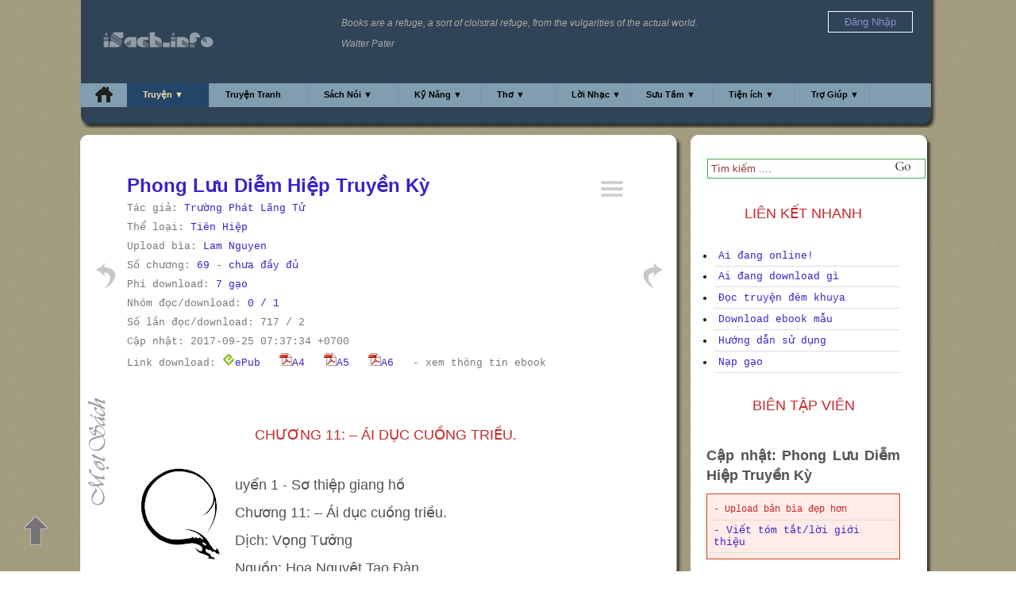

--- FILE ---
content_type: text/html; charset=UTF-8
request_url: https://isach.info/story.php?story=phong_luu_diem_hiep_truyen_ky__truong_phat_lang_tu&chapter=0011
body_size: 19558
content:
<!DOCTYPE html PUBLIC "-//W3C//DTD XHTML 1.0 Transitional//EN" "http://www.w3.org/TR/xhtml1/DTD/xhtml1-transitional.dtd">
<html xmlns="http://www.w3.org/1999/xhtml" lang="vi" xml:lang="vi" xmlns:fb="http://ogp.me/ns/fb#">
<head>
<meta http-equiv="Content-Type" content="text/html; charset=utf-8" />
<meta name="description" content="Phong Lưu Diễm Hiệp Truyền Kỳ - Trường Phát Lãng Tử ~ Chương 11" />
<meta name="keywords" content="
	truyện, sách, truyện hay, sách hay, sách tiếng anh, 
	english, story, stories, fiction, non-fiction, 
	mọt sách, thư viện trực tuyến, đọc truyện online, đọc sách online, thư viện sách, thư viện online, 
	tablet, iPad, kindle, Toshiba Excite, Google Nexus, Sony Xperia, Kindle Fire, 
	ebook, epub, mobi, pdf, download, tải, miễn phí, tốt nhất, 
	, phong luu diem hiep truyen ky  truong phat lang tu" />
<meta property="og:title" content="Phong Lưu Diễm Hiệp Truyền Kỳ - Trường Phát Lãng Tử ~ Chương 11" />
		<meta property="og:type" content="book" />
		<meta property="og:image" content="/images/story/cover/phong_luu_diem_hiep_truyen_ky__truong_phat_lang_tu.jpg" />
		<meta property="og:site_name" content="Thư viện Online" />
		<meta property="fb:admins" content="1529415137" /> 
		<meta property="fb:app_id" content="178300402240362" />
		<link rel="canonical" href="http://isach.info/story.php?story=phong_luu_diem_hiep_truyen_ky__truong_phat_lang_tu&amp;chapter=0011" />
		<meta property="og:url" content="http://isach.info/story.php?story=phong_luu_diem_hiep_truyen_ky__truong_phat_lang_tu&amp;chapter=0011" />
	

<!-- sach.info --> 
<link href="/client/css/motsach.css" rel="stylesheet" type="text/css" rel="nofollow"/>
	
<!-- jQuery -->   
<script type="text/javascript" src="//ajax.googleapis.com/ajax/libs/jquery/1.11.0/jquery.min.js" rel="nofollow"></script>



<link href="/client/css/message.css" rel="stylesheet" type="text/css"  rel="nofollow"/>

<!-- defer --> 

<title>Phong Lưu Diễm Hiệp Truyền Kỳ - Trường Phát Lãng Tử ~ Chương 11</title>
<link rel="icon" type="image/ico" href="/favicon.ico"/>
<link rel="Shortcut Icon" href="/favicon.ico" type="image/x-icon" />
<link href="/client/css/mod.css" rel="stylesheet" type="text/css">

<!-- Google tag (gtag.js) -->
<script async src="https://www.googletagmanager.com/gtag/js?id=G-R41F741JB7"></script>
<script>
  window.dataLayer = window.dataLayer || [];
  function gtag(){dataLayer.push(arguments);}
  gtag('js', new Date());

  gtag('config', 'G-R41F741JB7');
</script>

<script type="text/javascript">
	jQuery(document).ready(function() {
				window.fbAsyncInit = function() {
		    FB.init({
		        appId: '178300402240362',
				version: 'v5.1',
				status: true,
		        cookie: true,
		        xfbml: true,
		        oauth: false
		    });
		    var fb_uid = '';
			FB.getLoginStatus(function(response) {
			  if (response.status === 'connected') {
			    fb_uid = response.authResponse.userID;
			    FB.api('/me', function(response) {
  					fb_user_name = response.name;
				});
			  }
			});
			

		    
			var like_callback = function(url, html_element){
				fb_action_callback('like', url);
			}
			var unlike_callback = function(url, html_element) {
				fb_action_callback('unlike', url);
			}
			var comment_callback = function(response){
				fb_action_callback('comment', JSON.stringify(response));
			}
			var uncomment_callback = function(response){
				fb_action_callback('uncomment', JSON.stringify(response));
			}
			var send_callback = function(url) {
				fb_action_callback('send', url);
			}
			
			function actionReponse(data) {
				//do nothing
				
			}
			function fb_action_callback(action, url)
			{
				params = {'action':action, 'url':url, 'fb_uid': fb_uid, 'fb_user_name': fb_user_name};
			 	$.post('/facebook_action_ajax.php', params, null,"json");
			}
			
		    FB.Event.subscribe('edge.create', like_callback);
			FB.Event.subscribe('edge.remove', unlike_callback);
			FB.Event.subscribe('comment.create', comment_callback);
			FB.Event.subscribe('comment.remove', uncomment_callback);
			FB.Event.subscribe('message.send', send_callback);

		  	$('.fb_share').on( 'click', fb_share );
			function fb_share() {
				
				FB.ui({
			  		method: 'share',
			  		href: 'https://isach.info/story.php?story=phong_luu_diem_hiep_truyen_ky__truong_phat_lang_tu&amp;chapter=0011'
			    }, function( response ) {
			        if ( response !== null && typeof response.post_id !== 'undefined' ) {
			        	fb_action_callback('share', response.post_id);
			        }
			    } );
			}
		};
		
		(function(d) {
		    var css , cssid = 'dropcap-css';
		    if (d.getElementById(cssid)) {
		        return;
		    }
		    css = d.createElement('link');
		    css.id = cssid;
		    css.rel = 'stylesheet';
		    css.async = true;
		    css.type = 'text/css';
		    css.href = "/client/css/dropcap.css";
		    d.getElementsByTagName('head')[0].appendChild(css); 
		}(document));


		(function(d) {
		    var css , cssid = 'jquery-ui-css';
		    if (d.getElementById(cssid)) {
		        return;
		    }
		    css = d.createElement('link');
		    css.id = cssid;
		    css.rel = 'stylesheet';
		    css.async = true;
		    css.type = 'text/css';
		    css.href = "//ajax.googleapis.com/ajax/libs/jqueryui/1.10.4/themes/smoothness/jquery-ui.css";
		    d.getElementsByTagName('head')[0].appendChild(css); 
		}(document));
		
/*! head.core - v1.0.2 */
(function(n,t){"use strict";function r(n){a[a.length]=n}function k(n){var t=new RegExp(" ?\\b"+n+"\\b");c.className=c.className.replace(t,"")}function p(n,t){for(var i=0,r=n.length;i<r;i++)t.call(n,n[i],i)}function tt(){var t,e,f,o;c.className=c.className.replace(/ (w-|eq-|gt-|gte-|lt-|lte-|portrait|no-portrait|landscape|no-landscape)\d+/g,"");t=n.innerWidth||c.clientWidth;e=n.outerWidth||n.screen.width;u.screen.innerWidth=t;u.screen.outerWidth=e;r("w-"+t);p(i.screens,function(n){t>n?(i.screensCss.gt&&r("gt-"+n),i.screensCss.gte&&r("gte-"+n)):t<n?(i.screensCss.lt&&r("lt-"+n),i.screensCss.lte&&r("lte-"+n)):t===n&&(i.screensCss.lte&&r("lte-"+n),i.screensCss.eq&&r("e-q"+n),i.screensCss.gte&&r("gte-"+n))});f=n.innerHeight||c.clientHeight;o=n.outerHeight||n.screen.height;u.screen.innerHeight=f;u.screen.outerHeight=o;u.feature("portrait",f>t);u.feature("landscape",f<t)}function it(){n.clearTimeout(b);b=n.setTimeout(tt,50)}var y=n.document,rt=n.navigator,ut=n.location,c=y.documentElement,a=[],i={screens:[240,320,480,640,768,800,1024,1280,1440,1680,1920],screensCss:{gt:!0,gte:!1,lt:!0,lte:!1,eq:!1},browsers:[{ie:{min:6,max:11}}],browserCss:{gt:!0,gte:!1,lt:!0,lte:!1,eq:!0},html5:!0,page:"-page",section:"-section",head:"head"},v,u,s,w,o,h,l,d,f,g,nt,e,b;if(n.head_conf)for(v in n.head_conf)n.head_conf[v]!==t&&(i[v]=n.head_conf[v]);u=n[i.head]=function(){u.ready.apply(null,arguments)};u.feature=function(n,t,i){return n?(Object.prototype.toString.call(t)==="[object Function]"&&(t=t.call()),r((t?"":"no-")+n),u[n]=!!t,i||(k("no-"+n),k(n),u.feature()),u):(c.className+=" "+a.join(" "),a=[],u)};u.feature("js",!0);s=rt.userAgent.toLowerCase();w=/mobile|android|kindle|silk|midp|phone|(windows .+arm|touch)/.test(s);u.feature("mobile",w,!0);u.feature("desktop",!w,!0);s=/(chrome|firefox)[ \/]([\w.]+)/.exec(s)||/(iphone|ipad|ipod)(?:.*version)?[ \/]([\w.]+)/.exec(s)||/(android)(?:.*version)?[ \/]([\w.]+)/.exec(s)||/(webkit|opera)(?:.*version)?[ \/]([\w.]+)/.exec(s)||/(msie) ([\w.]+)/.exec(s)||/(trident).+rv:(\w.)+/.exec(s)||[];o=s[1];h=parseFloat(s[2]);switch(o){case"msie":case"trident":o="ie";h=y.documentMode||h;break;case"firefox":o="ff";break;case"ipod":case"ipad":case"iphone":o="ios";break;case"webkit":o="safari"}for(u.browser={name:o,version:h},u.browser[o]=!0,l=0,d=i.browsers.length;l<d;l++)for(f in i.browsers[l])if(o===f)for(r(f),g=i.browsers[l][f].min,nt=i.browsers[l][f].max,e=g;e<=nt;e++)h>e?(i.browserCss.gt&&r("gt-"+f+e),i.browserCss.gte&&r("gte-"+f+e)):h<e?(i.browserCss.lt&&r("lt-"+f+e),i.browserCss.lte&&r("lte-"+f+e)):h===e&&(i.browserCss.lte&&r("lte-"+f+e),i.browserCss.eq&&r("eq-"+f+e),i.browserCss.gte&&r("gte-"+f+e));else r("no-"+f);r(o);r(o+parseInt(h,10));i.html5&&o==="ie"&&h<9&&p("abbr|article|aside|audio|canvas|details|figcaption|figure|footer|header|hgroup|main|mark|meter|nav|output|progress|section|summary|time|video".split("|"),function(n){y.createElement(n)});p(ut.pathname.split("/"),function(n,u){if(this.length>2&&this[u+1]!==t)u&&r(this.slice(u,u+1).join("-").toLowerCase()+i.section);else{var f=n||"index",e=f.indexOf(".");e>0&&(f=f.substring(0,e));c.id=f.toLowerCase()+i.page;u||r("root"+i.section)}});u.screen={height:n.screen.height,width:n.screen.width};tt();b=0;n.addEventListener?n.addEventListener("resize",it,!1):n.attachEvent("onresize",it)})(window);
/*! head.css3 - v1.0.0 */
(function(n,t){"use strict";function a(n){for(var r in n)if(i[n[r]]!==t)return!0;return!1}function r(n){var t=n.charAt(0).toUpperCase()+n.substr(1),i=(n+" "+c.join(t+" ")+t).split(" ");return!!a(i)}var h=n.document,o=h.createElement("i"),i=o.style,s=" -o- -moz- -ms- -webkit- -khtml- ".split(" "),c="Webkit Moz O ms Khtml".split(" "),l=n.head_conf&&n.head_conf.head||"head",u=n[l],f={gradient:function(){var n="background-image:";return i.cssText=(n+s.join("gradient(linear,left top,right bottom,from(#9f9),to(#fff));"+n)+s.join("linear-gradient(left top,#eee,#fff);"+n)).slice(0,-n.length),!!i.backgroundImage},rgba:function(){return i.cssText="background-color:rgba(0,0,0,0.5)",!!i.backgroundColor},opacity:function(){return o.style.opacity===""},textshadow:function(){return i.textShadow===""},multiplebgs:function(){i.cssText="background:url(https://),url(https://),red url(https://)";var n=(i.background||"").match(/url/g);return Object.prototype.toString.call(n)==="[object Array]"&&n.length===3},boxshadow:function(){return r("boxShadow")},borderimage:function(){return r("borderImage")},borderradius:function(){return r("borderRadius")},cssreflections:function(){return r("boxReflect")},csstransforms:function(){return r("transform")},csstransitions:function(){return r("transition")},touch:function(){return"ontouchstart"in n},retina:function(){return n.devicePixelRatio>1},fontface:function(){var t=u.browser.name,n=u.browser.version;switch(t){case"ie":return n>=9;case"chrome":return n>=13;case"ff":return n>=6;case"ios":return n>=5;case"android":return!1;case"webkit":return n>=5.1;case"opera":return n>=10;default:return!1}}};for(var e in f)f[e]&&u.feature(e,f[e].call(),!0);u.feature()})(window);
/*! head.load - v1.0.3 */
(function(n,t){"use strict";function w(){}function u(n,t){if(n){typeof n=="object"&&(n=[].slice.call(n));for(var i=0,r=n.length;i<r;i++)t.call(n,n[i],i)}}function it(n,i){var r=Object.prototype.toString.call(i).slice(8,-1);return i!==t&&i!==null&&r===n}function s(n){return it("Function",n)}function a(n){return it("Array",n)}function et(n){var i=n.split("/"),t=i[i.length-1],r=t.indexOf("?");return r!==-1?t.substring(0,r):t}function f(n){(n=n||w,n._done)||(n(),n._done=1)}function ot(n,t,r,u){var f=typeof n=="object"?n:{test:n,success:!t?!1:a(t)?t:[t],failure:!r?!1:a(r)?r:[r],callback:u||w},e=!!f.test;return e&&!!f.success?(f.success.push(f.callback),i.load.apply(null,f.success)):e||!f.failure?u():(f.failure.push(f.callback),i.load.apply(null,f.failure)),i}function v(n){var t={},i,r;if(typeof n=="object")for(i in n)!n[i]||(t={name:i,url:n[i]});else t={name:et(n),url:n};return(r=c[t.name],r&&r.url===t.url)?r:(c[t.name]=t,t)}function y(n){n=n||c;for(var t in n)if(n.hasOwnProperty(t)&&n[t].state!==l)return!1;return!0}function st(n){n.state=ft;u(n.onpreload,function(n){n.call()})}function ht(n){n.state===t&&(n.state=nt,n.onpreload=[],rt({url:n.url,type:"cache"},function(){st(n)}))}function ct(){var n=arguments,t=n[n.length-1],r=[].slice.call(n,1),f=r[0];return(s(t)||(t=null),a(n[0]))?(n[0].push(t),i.load.apply(null,n[0]),i):(f?(u(r,function(n){s(n)||!n||ht(v(n))}),b(v(n[0]),s(f)?f:function(){i.load.apply(null,r)})):b(v(n[0])),i)}function lt(){var n=arguments,t=n[n.length-1],r={};return(s(t)||(t=null),a(n[0]))?(n[0].push(t),i.load.apply(null,n[0]),i):(u(n,function(n){n!==t&&(n=v(n),r[n.name]=n)}),u(n,function(n){n!==t&&(n=v(n),b(n,function(){y(r)&&f(t)}))}),i)}function b(n,t){if(t=t||w,n.state===l){t();return}if(n.state===tt){i.ready(n.name,t);return}if(n.state===nt){n.onpreload.push(function(){b(n,t)});return}n.state=tt;rt(n,function(){n.state=l;t();u(h[n.name],function(n){f(n)});o&&y()&&u(h.ALL,function(n){f(n)})})}function at(n){n=n||"";var t=n.split("?")[0].split(".");return t[t.length-1].toLowerCase()}function rt(t,i){function e(t){t=t||n.event;u.onload=u.onreadystatechange=u.onerror=null;i()}function o(f){f=f||n.event;(f.type==="load"||/loaded|complete/.test(u.readyState)&&(!r.documentMode||r.documentMode<9))&&(n.clearTimeout(t.errorTimeout),n.clearTimeout(t.cssTimeout),u.onload=u.onreadystatechange=u.onerror=null,i())}function s(){if(t.state!==l&&t.cssRetries<=20){for(var i=0,f=r.styleSheets.length;i<f;i++)if(r.styleSheets[i].href===u.href){o({type:"load"});return}t.cssRetries++;t.cssTimeout=n.setTimeout(s,250)}}var u,h,f;i=i||w;h=at(t.url);h==="css"?(u=r.createElement("link"),u.type="text/"+(t.type||"css"),u.rel="stylesheet",u.href=t.url,t.cssRetries=0,t.cssTimeout=n.setTimeout(s,500)):(u=r.createElement("script"),u.type="text/"+(t.type||"javascript"),u.src=t.url);u.onload=u.onreadystatechange=o;u.onerror=e;u.async=!1;u.defer=!1;t.errorTimeout=n.setTimeout(function(){e({type:"timeout"})},7e3);f=r.head||r.getElementsByTagName("head")[0];f.insertBefore(u,f.lastChild)}function vt(){for(var t,u=r.getElementsByTagName("script"),n=0,f=u.length;n<f;n++)if(t=u[n].getAttribute("data-headjs-load"),!!t){i.load(t);return}}function yt(n,t){var v,p,e;return n===r?(o?f(t):d.push(t),i):(s(n)&&(t=n,n="ALL"),a(n))?(v={},u(n,function(n){v[n]=c[n];i.ready(n,function(){y(v)&&f(t)})}),i):typeof n!="string"||!s(t)?i:(p=c[n],p&&p.state===l||n==="ALL"&&y()&&o)?(f(t),i):(e=h[n],e?e.push(t):e=h[n]=[t],i)}function e(){if(!r.body){n.clearTimeout(i.readyTimeout);i.readyTimeout=n.setTimeout(e,50);return}o||(o=!0,vt(),u(d,function(n){f(n)}))}function k(){r.addEventListener?(r.removeEventListener("DOMContentLoaded",k,!1),e()):r.readyState==="complete"&&(r.detachEvent("onreadystatechange",k),e())}var r=n.document,d=[],h={},c={},ut="async"in r.createElement("script")||"MozAppearance"in r.documentElement.style||n.opera,o,g=n.head_conf&&n.head_conf.head||"head",i=n[g]=n[g]||function(){i.ready.apply(null,arguments)},nt=1,ft=2,tt=3,l=4,p;if(r.readyState==="complete")e();else if(r.addEventListener)r.addEventListener("DOMContentLoaded",k,!1),n.addEventListener("load",e,!1);else{r.attachEvent("onreadystatechange",k);n.attachEvent("onload",e);p=!1;try{p=!n.frameElement&&r.documentElement}catch(wt){}p&&p.doScroll&&function pt(){if(!o){try{p.doScroll("left")}catch(t){n.clearTimeout(i.readyTimeout);i.readyTimeout=n.setTimeout(pt,50);return}e()}}()}i.load=i.js=ut?lt:ct;i.test=ot;i.ready=yt;i.ready(r,function(){y()&&u(h.ALL,function(n){f(n)});i.feature&&i.feature("domloaded",!0)})})(window);

		head.js("/client/js/jquery.hoverIntent.minified.js",
		    "/client/js/jquery-ui.min.js",
		    "/client/js/jquery.cookie.js",
		    "//connect.facebook.net/en_US/sdk.js",
		     function() {

					$("#navStory").hoverIntent(
						function(){$('#story_top_menu_box').slideDown('normal');},
						function(){$('#story_top_menu_box').slideUp('normal');}
					);

					$("#navAudio").hoverIntent(
						function(){$('#audio_top_menu_box').slideDown('fast');}, 
						function(){$('#audio_top_menu_box').slideUp('normal');}
					);
					$("#navLife").hoverIntent(
						function(){$('#life_top_menu_box').slideDown('normal');},
						function(){$('#life_top_menu_box').slideUp('normal');}
					);
					$("#navPoem").hoverIntent(
						function(){$('#poem_top_menu_box').slideDown('normal');},
						function(){$('#poem_top_menu_box').slideUp('normal');}
					);
					$("#navLyrics").hoverIntent(
						function(){$('#lyrics_top_menu_box').slideDown('normal');},
						function(){$('#lyrics_top_menu_box').slideUp('normal');}
					);
					$("#navUtility").hoverIntent(
						function(){$('#utility_top_menu_box').slideDown('normal');},
						function(){$('#utility_top_menu_box').slideUp('normal');}
					);  

					$("#navHelp").hoverIntent(
						function(){$('#help_top_menu_box').slideDown('normal');},
						function(){$('#help_top_menu_box').slideUp('normal');}
					);  
					$("#navmsResource").hoverIntent(
						function(){$('#msresource_top_menu_box').slideDown('normal');},
						function(){$('#msresource_top_menu_box').slideUp('normal');}
					);  	

					 
					 $(function() {
					  $("#login-alert").dialog({
					    autoOpen: false,
					    modal: true,
					    width: 400,
					    buttons: {
					        "Đăng nhập": function() {
					        	//$('#login_link')[0].click();
					        	window.location = 'https://isach.info/login.php';
					            $(this).dialog("close");
					        },
					        "Đăng ký": function() {
					        	//$('#register_link')[0].click();
					        	window.location = 'https://isach.info/register.php';
					            $(this).dialog("close");
					        },
					        "Đóng": function() {
					            $(this).dialog("close");
					        }
					    }
					  });
					});
					 	
					$( "#login-alert" ).dialog({ autoOpen: false });

					$(".downloadebook_alert").click(function(){
					      $( "#login-alert" ).dialog( "open" );
					      return false;  
					});
					 

					 

					 

					
			based_timeout = 1000;
			timeout = based_timeout;
			//idle_time = 0;
			function fetchReponse(data) {
				if (data.status == 'new')
				{
					$('.message_box').html(data.message);
					var scrolltoh = $('.message_box')[0].scrollHeight;
					$('.message_box').scrollTop(scrolltoh);
					timeout = based_timeout;
				}
				else if (data.status == 'old')
				{
					//idle_time++;
					timeout = Math.trunc(timeout * 1.003);
				}
				else
				{
			    	$.cookie('chatbox_display', 'hide', {path: '/' });
			       $("#toggle_btn").attr('class', 'open_btn');
					$(".toggle_chat").attr('style', 'display:none');
			    }
			 }

			function fetchData(){
				
				if (typeof timeoutHandler !== 'undefined')
					window.clearTimeout(timeoutHandler);
				if ($.cookie('chatbox_display') == 'show')
			 	{
			        $("#toggle_btn").attr('class', 'collapse_btn');

		            var ifrom = $('#msg_box_from').val();
		            var ito = $('#msg_box_to').val();
		            var ithread = $('#msg_box_thread').val();
		            var ilastupdate = $('#lastupdate').val();
 
					load_data = {'fetch':1, 'from':ifrom, 'to':ito, 'thread':ithread, 'lastupdate':ilastupdate};
				 	$.post('/message_ajax.php', load_data, fetchReponse,"json");

			    	$.cookie('chatbox_display', 'show', {path: '/' });
			        $("#toggle_btn").attr('class', 'collapse_btn');
					$(".toggle_chat").attr('style', 'display:block');
				}
				else
				{
									$("toggle_btn").attr('class', 'open_btn');
					$(".toggle_chat").attr('style', 'display:none');
							    }
				timeoutHandler = window.setTimeout(fetchData, timeout);						
			}			 
			 
			//automatically refresh after every x milliseconds.
			fetchData();

			//method to trigger when user hits enter key
			$("#user_new_message").keypress(function(evt) {
				
			    if(evt.which == 13) {
			            var ifrom = $('#msg_box_from_user_name').val();
			            var ito = $('#msg_box_to').val();
			            var ithread = $('#msg_box_thread').val();
			            var imessage = $('#user_new_message').val();
			            var ifrom_full_name = $('#msg_box_from_user_full_name').val();
			            var ifrom_id = $('#msg_box_from_user_id').val();
						post_data = {'from':ifrom, 'to':ito, 'from_id':ifrom_id, 'from_full_name':ifrom_full_name, 'thread':ithread,'message':imessage};
			           
			            $.post('/message_ajax.php', post_data, function(data) {
							//alert(JSON.stringify(data));
			                //append data into messagebox with jQuery fade effect!
			                $(data.message).hide().appendTo('.message_box').fadeIn();

			                //keep scrolled to bottom of chat!
			                var scrolltoh = $('.message_box')[0].scrollHeight;
			                $('.message_box').scrollTop(scrolltoh);
			               
			                //reset value of message box
			                $('#user_new_message').val('');
			                
			                timeout = based_timeout;
					    	$.cookie('chatbox_display', 'show', {path: '/' });
			                
			            },'json').error(function(err) {
			           

			            //$('#debug_error').text(err.toSource());
			            $('#debug_error').html(err.responseText);
			            
			            });
			        }
			});

			//toggle hide/show shout box
			$("#toggle_btn").click(function (e) {
			    //get CSS display state of .toggle_chat element
			    var toggleState = $('.toggle_chat').css('display');

			    //toggle show/hide chat box
			    $('.toggle_chat').slideToggle();
			   
			    //use toggleState var to change close/open icon image
			    if(toggleState == 'block')
			    {
			    	$.cookie('chatbox_display', 'hide', {path: '/' });
			        $("#toggle_btn").attr('class', 'open_btn');
			    } else {
			    	$.cookie('chatbox_display', 'show', {path: '/' });
			        $("#toggle_btn").attr('class', 'collapse_btn');
			    }
			});
			
			$("#close_btn").click(function (e) {
			    $.cookie('chatbox_display', 'close', {path: '/' });
			    $("#msg_box").hide();
			    $("#toggle_btn").attr('class', 'collapse_btn');
			});
			
			$(".user_send_message").click(function (e) {
				
				//if (!$.cookie('user_message_info'))
				//	return;
				
				//alert($(this).children('.msg_box_to_user_name').val());
				//alert($("#msg_box_from_user_name").val());
			    $.cookie('chatbox_display', 'show', {path: '/' });

			    $("#msg_box").show();
			    //$("#toggle_btn").attr('class', 'collapse_btn');
			    $("#lastupdate" ).val(0);
			    
			    
			    //$("#msg_box_title" ).html(  $(this).children('.msg_box_to_user_full_name').val());
			    $("#msg_box_title" ).html( "<a href='/viewprofile.php?user_name=" + $(this).children('.msg_box_to_user_name').val() + "'>" + $(this).children('.msg_box_to_user_full_name').val() + "</a>"); 
			    $("#msg_box_to" ).val(  $(this).children('.msg_box_to_user_name').val());
			    $("#msg_box_thread" ).val(  $(this).children('.msg_box_thread').val());
			    $("#user_message_info" ).val(  $(this).children('.user_message_info').val());
				$('.message_box').html('<input id="lastupdate" value="0" type="hidden">');
				
				$.cookie('user_message_info', $("#user_message_info").val(), {path: '/' });
			    $.cookie('chatbox_display', 'show', {path: '/' });
			    
				
				timeout = based_timeout/2;
			    /*
			    if ($("#msg_box_from").val() == $("#msg_box_to").val()) {
			    	$("#msg_box").hide();
				}*/
			    
			});

					
		
            });

			$("#login_menu_link").click(function (e) {
			    //get CSS display state of .toggle_chat element
			    var toggleState = $('#login_menu').css('display');

			    //toggle show/hide chat box
			    $('#login_menu').slideToggle();
			   
			});



		story_id = 'phong_luu_diem_hiep_truyen_ky__truong_phat_lang_tu';
		$("#view_story_detail").click(function (e) {

				view_detail = $('#story_detail').css('display');			
				if (view_detail == 'none')
				{
					post_data = {'story_id':story_id};
		            $.post('/get_story_detail_ajax.php', post_data, function(data) {
						$('#story_detail').html(data.info);
					    $('#story_detail').slideToggle();
						$('#view_story_detail').html('ẩn đi');

		            },'json').error(function(err) {
		            	//$('#debug_error').html(err.responseText);
		            });;
	            }
	            else
	            {
					$('#view_story_detail').html('xem thông tin ebook');
					$('#story_detail').slideToggle();
	            }	

		});	//end of view_story_detail

	
	
	
							
	}); 
</script>
<style>
	
</style>	
</head>
<body id='story_body'>
	
<a id='top_anchor' style='position: absolute; top: 0px;' ref='nofollow'>&nbsp;</a>	

<div id="motsach_background"></div>
<a id='go_up_arrow' href='#top_anchor' rel='nofollow'>&nbsp;</a>	
<div id="globalContainer">
	<div id='top_banner'>
	<div class='top_banner_body'>
<div id='quote_box'>
	<p>Books are a refuge, a sort of cloistral refuge, from the vulgarities of the actual world.</p><p>Walter Pater</p></div>
<div id='logo_box'>
	<!--a href="/"><img src="https://isach.info/images/code/motsach_logo.png" height="60" alt="" title=""/></a-->	
	<a href="/"><img src="/images/code/isach_logo.png" style="height: 20px; padding: 20px 0 0 10px; " alt="" title="Home"/></a>	
</div>
<!--div style="position: absolute; left: 120px; top: 20px;">
	<a href="http://forum.isach.info/forumdisplay.php?11-H%E1%BB%8Dp-m%E1%BA%B7t-offline-h%C3%ACnh-%E1%BA%A3nh"><img src="_images/gap_nhau_cuoi_tuan_home.gif" width="400px" alt="" title=""/></a>	
</div-->
<div id='user_box' style='z-index: 30;'>

		
	<div id="login_menu_link" style='margin-top: 10px;'><span style='color: #8E8ECF; padding: 5px 20px; border: white 1px solid;'>Đăng Nhập<span></div>
	<div style="display: none; margin-left: 40px; margin-top: 5px;"  id="login_menu">
		<div class="menu_content_bodyx" style=' background-color: #2F4456; border: white 1px solid;'>
			<ul class="menu_listx" style='padding-left: 5px; padding-right; 5px; padding-top: 0px; margin-top: 0px;'>
				<li class="menu_item"><a href="https://isach.info/login.php">Đăng nhập iSach</a></li>
				<li class="menu_item"><a href="https://isach.info/login_controller.php?action=login_facebook_request">Đăng nhập = Facebook</a></li>
				<li class="menu_item"><a href="https://isach.info/login_controller.php?action=login_google_request">Đăng nhập = Google</a></li>
				<li class="menu_item"><a href="/forgot_password.php">Quên Mật Khẩu</a></li>
				<li class="menu_item"><a href="https://isach.info/register.php">Đăng ký</a></li>
			</ul>
		</div>
	</div>	
		
	
</div>
 
 
<div id="login-alert" title="Bạn chưa đăng nhập" style='display: none;'>
  <p>Bạn cần đăng ký/đăng nhập để có thể download/upload sách<br><br>Bạn có thể đăng ký ngay từ bây giờ!</p>
</div>
 

 

 
		<div class="motsach_header" id=StorySelected>
		<ul id="pageNav">
				<li id="navHome" ><a class='top_menu' href="/" title="Home" style='padding-top: 4px;'><img src='https://isach.info/images/code/home.png' alt='Home'/></a></li>
				<li id="navStory"><a href="/story.php">Truyện ▼</a>
					<div id="story_top_menu_box">
						<div class="menu_content_body">
							<ul class="menu_list">
								<li class="menu_item"><a href="/story.php?list=story&amp;category=kiem_hiep">Kiếm Hiệp</a></li>
								<li class="menu_item"><a href="/story.php?list=story&amp;category=tien_hiep">Tiên Hiệp</a></li>
								<li class="menu_item"><a href="/story.php?list=story&amp;category=tuoi_hoc_tro">Tuổi Học Trò</a></li>
								<li class="menu_item"><a href="/story.php?list=story&amp;category=co_tich">Cổ Tích</a></li>
								<li class="menu_item"><a href="/story.php?list=story&amp;category=truyen_ngan">Truyện Ngắn</a></li>
								<li class="menu_item"><a href="/story.php?list=story&amp;category=truyen_cuoi">Truyện Cười</a></li>
								<li class="menu_item"><a href="/story.php?list=story&amp;category=kinh_di">Kinh Dị</a></li>
								<li class="menu_item"><a href="/story.php?list=story&amp;category=khoa_hoc">Khoa Học - Kỹ Thuật</a></li>
								<li class="menu_item"><a href="/story.php?list=story&amp;category=tuy_but">Tùy Bút</a></li>
								<li class="menu_item"><a href="/story.php?list=story&amp;category=tieu_thuyet">Tiểu Thuyết</a></li>
								<li class="menu_item"><a href="/story.php?list=story&amp;category=ngon_tinh">Ngôn Tình</a></li>
								<li class="menu_item"><a href="/story.php?list=story&amp;category=trinh_tham">Trinh Thám</a></li>
								<li class="menu_item"><a href="/story.php?list=story&amp;category=trung_hoa">Trung Hoa</a></li>
							</ul>
						</div>
						<div class="menu_content_body">
							<ul class="menu_list">
								<li class="menu_item"><a href="/story.php?list=story&amp;author=kim_dung">Kim Dung</a></li>
								<li class="menu_item"><a href="/story.php?list=story&amp;author=nguyen_nhat_anh">Nguyễn Nhật Ánh</a></li>
								<li class="menu_item"><a href="/story.php?list=story&amp;author=hoang_thu_dung">Hoàng Thu Dung</a></li>
								<li class="menu_item"><a href="/story.php?list=story&amp;author=nguyen_ngoc_tu">Nguyễn Ngọc Tư</a></li>
								<li class="menu_item"><a href="/story.php?list=story&amp;author=quynh_dao">Quỳnh Dao</a></li>
								<li class="menu_item"><a href="/story.php?list=story&amp;author=ho_bieu_chanh">Hồ Biểu Chánh</a></li>
								<li class="menu_item"><a href="/story.php?list=story&amp;author=co_long">Cổ Long</a></li>
								<li class="menu_item"><a href="/story.php?list=story&amp;author=ngoa_long_sinh">Ngọa Long Sinh</a></li>
								<li class="menu_item"><a href="/story.php?list=story&amp;author=nga_cat_tay_hong_thi">Ngã Cật Tây Hồng Thị</a></li>
								<li class="menu_item"><a href="/story.php?list=story&amp;author=aziz_nesin">Aziz Nesin</a></li>
								<li class="menu_item"><a href="/story.php?list=story&amp;author=tran_thanh_van">Trần Thanh Vân</a></li>
								<li class="menu_item"><a href="/story.php?list=story&amp;author=sidney_sheldon">Sidney Sheldon</a></li>
								<li class="menu_item"><a href="/story.php?list=story&amp;author=sir_arthur_conan_doyle">Arthur Conan Doyle</a></li>
							</ul>
						</div>
		
						<div class="menu_content_body">
							<ul class="menu_list" style="height: 200px;">
								<li class="menu_item"><a href="/most_reading_bia.php?sort=last_update_date">Truyện mới cập nhật</a></li>
								<li class="menu_item"><a href="/most_reading_bia.php?sort=page_view">Truyện đọc online nhiều</a></li>
								<li class="menu_item"><a href="/most_reading_bia.php?sort=download">Truyện download nhiều</a></li>
								<li class="menu_item"><a href="/story.php">Truyện Ngẫu Nhiên</a></li>
								<li class="menu_item"><a href="/reading.php">Ai đang download gì</a></li>
								<li class="menu_item"><a href="/story.php?list=story&amp;language=english">English Stories</a></li>
								<li class="menu_item"><a href="/story.php?list=author">Danh Mục Tác Giả</a></li>
								<li class="menu_item"><a href="/recommend.php">Giới thiệu truyện</a></li>
								<li class="menu_item"><a href="/download_iphone.php">Download về iPhone</a></li>
								<li class="menu_item"><a href="/ebook_sample.php">Download ebook mẫu</a></li>
								<li class="menu_item"><a href="/scripts/public/story/upload/story_user_add_1.php">Upload truyện mới</a></li>
								<li class="menu_item"><a href="/story.php?story=isach_tai_lieu_huong_dan__admin&chapter=0024">Phần mềm đọc ebook</a></li>
								<li class="menu_item"><a href="/story.php?story=isach_tai_lieu_huong_dan__admin&chapter=0010">Tham gia nhóm biên tập</a></li>
							</ul>
						</div>		
					</div>
				</li>
				<li id="navComic"><a href="/comic.php">Truyện Tranh</a></li>
								
				<li id="navAudio"><a href="/audio.php">Sách Nói ▼</a>
					<div id="audio_top_menu_box">
						<div class="menu_content_body">
							<ul class="menu_list">
                                <li class="menu_item"><a href="/audio.php?audio=doc_truyen_dem_khuya__dai_tieng_noi_viet_nam">Đọc Truyện Đêm Khuya</a></li>
								<li class="menu_item"><a href="/audio.php?list=audio&amp;reader=trung_nghi">Trung Nghị</a></li>
								<li class="menu_item"><a href="/audio.php?list=audio&amp;reader=thu_hien">Thu Hiền</a></li>
								<li class="menu_item"><a href="/audio.php?list=audio&amp;reader=ba_trung">Bá Trung</a></li>
								<li class="menu_item"><a href="/audio.php?list=audio&amp;reader=manh_linh">Mạnh Linh</a></li>
								<li class="menu_item"><a href="/audio.php?list=audio&amp;reader=bach_ly">Bạch Lý</a></li>
								<li class="menu_item"><a href="/audio.php?list=audio&amp;reader=huong_duong">Hướng Dương</a></li>
								<li class="menu_item"><a href="/audio.php?list=audio&amp;reader=duong_lieu">Dương Liễu</a></li>
								<li class="menu_item"><a href="/audio.php?list=audio&amp;reader=ngo_hong">Ngô Hồng</a></li>
								<li class="menu_item"><a href="/audio.php?list=audio&amp;reader=ngoc_han">Ngọc Hân</a></li>
								<li class="menu_item"><a href="/audio.php?list=audio&amp;reader=phuong_minh">Phương Minh</a></li>
								<li class="menu_item"><a href="/audio.php?list=audio&amp;reader=shep_o_neal">Shep O’Neal</a></li>
							</ul>
						</div>

						<div class="menu_content_body">
							<ul class="menu_list">
								<li class="menu_item"><a href="/audio.php?list=audio&amp;category=tieu_thuyet">Tiểu Thuyết</a></li>
								<li class="menu_item"><a href="/audio.php?list=audio&amp;category=lich_su">Lịch Sử</a></li>
								<li class="menu_item"><a href="/audio.php?list=audio&amp;category=tuoi_hoc_tro">Tuổi Học Trò</a></li>
								<li class="menu_item"><a href="/audio.php?list=audio&amp;category=dac_nhan_tam">Đắc Nhân Tâm</a></li>
								<li class="menu_item"><a href="/audio.php?list=audio&amp;category=giao_duc">Giáo Dục</a></li>
								<li class="menu_item"><a href="/audio.php?list=audio&amp;category=hoi_ky">Hồi Ký</a></li>
								<li class="menu_item"><a href="/audio.php?list=audio&amp;category=kiem_hiep">Kiếm Hiệp</a></li>
								<li class="menu_item"><a href="/audio.php?list=audio&amp;category=lich_su">Lịch Sử</a></li>
								<li class="menu_item"><a href="/audio.php?list=audio&amp;category=tuy_but">Tùy But</a></li>
								<li class="menu_item"><a href="/audio.php?list=audio&amp;category=tap_truyen_ngan">Tập Truyện Ngắn</a></li>
								<li class="menu_item"><a href="/audio.php?list=audio&amp;category=giao_duc">Giáo Dục</a></li>
								<li class="menu_item"><a href="/audio.php?list=audio">Danh Mục Sách Nói</a></li>
								</ul>
							</div>
					</div>
				</li>
				<li id="navLife"><a href="/story.php?list=story&amp;category=nghe_thuat_song">Kỹ Năng ▼</a>
					<div id="life_top_menu_box">
						<div class="menu_content_body">
							<ul class="menu_list">
								<li class="menu_item"><a href="/story.php?list=story&amp;category=phong_tuc">Phong Tục Việt Nam</a></li>
								<li class="menu_item"><a href="/story.php?list=story&amp;category=phong_tuc&amp;sub_category=chon_ngay_gio">- Chọn Ngày Giờ</a></li>
								<li class="menu_item"><a href="/story.php?list=story&amp;category=phong_tuc&amp;sub_category=cuoi_hoi">- Cưới Hỏi</a></li>
								<li class="menu_item"><a href="/story.php?list=story&amp;category=phong_tuc&amp;sub_category=dao_hieu">- Đạo Hiếu</a></li>
								<li class="menu_item"><a href="/story.php?list=story&amp;category=phong_tuc&amp;sub_category=gio_tet_te_le">- Giỗ Tết - Tế Lễ</a></li>
								<li class="menu_item"><a href="/story.php?list=story&amp;category=phong_tuc&amp;sub_category=khan_nom">- Khấn Nôm</a></li>
								<li class="menu_item"><a href="/story.php?list=story&amp;category=phong_tuc&amp;sub_category=phong_thuy_nha_o">- Phong Thủy Nhà Ở</a></li>
								<li class="menu_item"><a href="/story.php?list=story&amp;category=phong_tuc&amp;sub_category=phong_thuy_van_phong">- Phong Thủy VPhòng</a></li>
								<li class="menu_item"><a href="/story.php?list=story&amp;category=phong_tuc&amp;sub_category=sinh_duong">- Sinh Dưỡng</a></li>
								<li class="menu_item"><a href="/story.php?list=story&amp;category=phong_tuc&amp;sub_category=tang_le">- Tang Lễ</a></li>
							</ul>
						</div>
						<div class="menu_content_body">
							<ul class="menu_list">
								<li class="menu_item"><a href="/story.php?list=story&amp;category=nghe_nghiep">Việc Làm</a></li>
								<li class="menu_item"><a href="/story.php?list=story&amp;category=nghe_nghiep&amp;sub_category=cam_nang">- Cẩm Nang</a></li>
								<li class="menu_item"><a href="/story.php?list=story&amp;category=nghe_nghiep&amp;sub_category=chuyen_cong_so">- Chuyện Công Sở</a></li>
								<li class="menu_item"><a href="/story.php?list=story&amp;category=nghe_nghiep&amp;sub_category=thang_tien">- Thăng Tiến</a></li>
								<li class="menu_item"><a href="/story.php?list=story&amp;category=nghe_nghiep&amp;sub_category=phong_van">- Phỏng Vấn</a></li>
								<li class="menu_item"><a href="/story.php?list=story&amp;category=nghe_nghiep&amp;sub_category=tim_viec">- Tìm Việc</a></li>
								<li class="menu_item"><a href="/story.php?list=story&amp;category=nghe_nghiep&amp;sub_category=thi_truong_lao_dong">- Thị Trường</a></li>
								<li class="menu_item"><a href="/story.php?list=story&amp;category=nghe_nghiep&amp;sub_category=nha_tuyen_dung">- Nhà Tuyển Dụng</a></li>
								<li class="menu_item"><a href="/story.php?list=story&amp;category=nghe_nghiep&amp;sub_category=doi_nghe">- Đổi Nghề</a></li>
								<li class="menu_item"><a href="/story.php?list=story&amp;category=nghe_nghiep&amp;sub_category=luong_bong">- Lương Bổng</a></li>
							</ul>
						</div>
						<div class="menu_content_body">
							<ul class="menu_list">
								<li class="menu_item"><a href="/story.php?list=story&amp;category=ky_nang_song">Kỹ Năng Sống</a></li>
								<li class="menu_item"><a href="/story.php?list=story&amp;category=ky_nang_song&amp;sub_category=suc_khoe">- Sức Khỏe</a></li>
								<li class="menu_item"><a href="/story.php?list=story&amp;category=ky_nang_song&amp;sub_category=thuong_thuc">- Thưởng Thức</a></li>
								<li class="menu_item"><a href="/story.php?list=story&amp;category=ky_nang_song&amp;sub_category=cong_so">- Công sở</a></li>
								<li class="menu_item"><a href="/story.php?list=story&amp;category=ky_nang_song&amp;sub_category=hoc_duong">- Học Đường</a></li>
								<li class="menu_item"><a href="/story.php?list=story&amp;category=ky_nang_song&amp;sub_category=gia_dinh">- Gia Đình</a></li>
								<li class="menu_item"><a href="/story.php?list=story&amp;category=nau_an">- Nấu Ăn</a></li>
							</ul>
						</div>
						<div class="menu_content_body">
							<ul class="menu_list">
								<li class="menu_item"><a href="/story.php?list=story&amp;category=nghe_thuat_song&amp;sub_category=nghe_thuat_song">Nghệ Thuật Sống</a></li>
								<li class="menu_item"><a href="/story.php?list=story&amp;category=nghe_thuat_song&amp;sub_category=dac_nhan_tam">- Đắc Nhân Tâm</a></li>
								<li class="menu_item"><a href="/story.php?list=story&amp;category=nghe_thuat_song&amp;sub_category=tinh_yeu">- Tình Yêu</a></li>
								<li class="menu_item"><a href="/story.php?list=story&amp;category=nghe_thuat_song&amp;sub_category=tre_non">- Tre Non</a></li>
							</ul>
						</div>

					</div>
				</li>
				<li id="navPoem"><a href="/poem.php">Thơ ▼</a>
					<div id="poem_top_menu_box">
						<div class="menu_content_body">
							<ul class="menu_list">
								<li class="menu_item"><a href="/poem.php?list=poem&amp;author=nguyen_binh">Nguyễn Bính</a></li>
								<li class="menu_item"><a href="/poem.php?list=poem&amp;author=ho_xuan_huong">Hồ Xuân Hương</a></li>
								<li class="menu_item"><a href="/poem.php?list=poem&amp;author=ttkh">TTKH</a></li>
								<li class="menu_item"><a href="/poem.php?list=poem&amp;author=tran_dang_khoa">Trần Đăng Khoa</a></li>
								<li class="menu_item"><a href="/poem.php?list=poem&amp;author=phung_quan">Phùng Quán</a></li>
								<li class="menu_item"><a href="/poem.php?list=poem&amp;author=xuan_dieu">Xuân Diệu</a></li>
								<li class="menu_item"><a href="/poem.php?list=poem&amp;author=luu_trong_lu">Lưu Trọng Lư</a></li>
								<li class="menu_item"><a href="/poem.php?list=poem&amp;author=to_huu">Tố Hữu</a></li>
								<li class="menu_item"><a href="/poem.php?list=poem&amp;author=xuan_quynh">Xuân Quỳnh</a></li>
								<li class="menu_item"><a href="/poem.php?list=poem&amp;author=nguyen_khoa_diem">Nguyễn Khoa Điềm</a></li>
								<li class="menu_item"><a href="/poem.php?list=poem&amp;author=vu_hoang_chuong">Vũ Hoàng Chương</a></li>
								<li class="menu_item"><a href="/poem.php?list=poem&amp;author=han_mac_tu">Hàn Mặc Tử</a></li>
								<li class="menu_item"><a href="/poem.php?list=poem&amp;author=huy_can">Huy Cận</a></li>
							</ul>
						</div>
						<div class="menu_content_body">
							<ul class="menu_list">
								<li class="menu_item"><a href="/poem.php?list=poem&amp;author=bui_giang">Bùi Giáng</a></li>
								<li class="menu_item"><a href="/poem.php?list=poem&amp;author=ho_dzenh">Hồ Dzếnh</a></li>
								<li class="menu_item"><a href="/poem.php?list=poem&amp;author=tran_quoc_hoan">Trần Quốc Hoàn</a></li>
								<li class="menu_item"><a href="/poem.php?list=poem&amp;author=bui_chi_vinh">Bùi Chí Vinh</a></li>
								<li class="menu_item"><a href="/poem.php?list=poem&amp;author=luu_quang_vu">Lưu Quang Vũ</a></li>
								<li class="menu_item"><a href="/poem.php?list=poem&amp;author=bao_cuong">Bảo Cường</a></li>
								<li class="menu_item"><a href="/poem.php?list=poem&amp;author=nguyen_sa">Nguyên Sa</a></li>
								<li class="menu_item"><a href="/poem.php?list=poem&amp;author=te_hanh">Tế Hanh</a></li>
								<li class="menu_item"><a href="/poem.php?list=poem&amp;author=huu_thinh">Hữu Thỉnh</a></li>
								<li class="menu_item"><a href="/poem.php?list=poem&amp;author=the_lu">Thế Lữ</a></li>
								<li class="menu_item"><a href="/poem.php?list=poem&amp;author=hoang_cam">Hoàng Cầm</a></li>
								<li class="menu_item"><a href="/poem.php?list=poem&amp;author=do_trung_quan">Đỗ Trung Quân</a></li>
								<li class="menu_item"><a href="/poem.php?list=poem&amp;author=che_lan_vien">Chế Lan Viên</a></li>
							</ul>
						</div>
						<div class="menu_content_body">
							<ul class="menu_list">								
								<li class="menu_item"><a href="/poem.php?list=poem">Danh Mục Thơ</a></li>
								<li class="menu_item"><a href="/poem.php?list=author">Danh Mục Tác Giả</a></li>
								<li class="menu_item"><a href="/poem.php">Thơ Ngẫu Nhiên</a></li>
							</ul>
						</div>
					</div>
				</li>
				<li id="navLyrics"><a href="/lyrics.php">Lời Nhạc ▼</a>
					<div id="lyrics_top_menu_box">
						<div class="menu_content_body">
							<ul class="menu_list">
								<li class="menu_item"><a href="/lyrics.php?list=author">Danh Mục Tác Giả</a></li>
								<li class="menu_item"><a href="/lyrics.php?list=lyrics&amp;author=trinh_cong_son">Trịnh Công Sơn</a></li>
								<li class="menu_item"><a href="/lyrics.php?list=lyrics&amp;author=quoc_bao">Quốc Bảo</a></li>
								<li class="menu_item"><a href="/lyrics.php?list=lyrics&amp;author=pham_duy">Phạm Duy</a></li>
								<li class="menu_item"><a href="/lyrics.php?list=lyrics&amp;author=anh_bang">Anh Bằng</a></li>
								<li class="menu_item"><a href="/lyrics.php?list=lyrics&amp;author=vo_ta_han">Võ Tá Hân</a></li>
								<li class="menu_item"><a href="/lyrics.php?list=lyrics&amp;author=hoang_trong">Hoàng Trọng</a></li>
								<li class="menu_item"><a href="/lyrics.php?list=lyrics&amp;author=tram_tu_thieng">Trầm Tử Thiêng</a></li>
								<li class="menu_item"><a href="/lyrics.php?list=lyrics&amp;author=luong_bang_quang">Lương Bằng Quang</a></li>
								<li class="menu_item"><a href="/lyrics.php?list=lyrics&amp;author=song_ngoc">Song Ngọc</a></li>
								<li class="menu_item"><a href="/lyrics.php?list=lyrics&amp;author=hoang_thi_tho">Hoàng Thi Thơ</a></li>
								<li class="menu_item"><a href="/lyrics.php?list=lyrics&amp;author=tran_thien_thanh">Trần Thiện Thanh</a></li>
								<li class="menu_item"><a href="/lyrics.php?list=lyrics&amp;author=thai_thinh">Thái Thịnh</a></li>
								<li class="menu_item"><a href="/lyrics.php?list=lyrics&amp;author=phuong_uyen">Phương Uyên</a></li>
							</ul>
						</div>
						<div class="menu_content_body">
							<ul class="menu_list">
								<li class="menu_item"><a href="/lyrics.php?list=author">Danh Mục Ca Sĩ</a></li>
								<li class="menu_item"><a href="/lyrics.php?list=lyrics&amp;singer=khanh_ly">Khánh Ly</a></li>
								<li class="menu_item"><a href="/lyrics.php?list=lyrics&amp;singer=cam_ly">Cẩm Ly</a></li>
								<li class="menu_item"><a href="/lyrics.php?list=lyrics&amp;singer=huong_lan">Hương Lan</a></li>
								<li class="menu_item"><a href="/lyrics.php?list=lyrics&amp;singer=nhu_quynh">Như Quỳnh</a></li>
								<li class="menu_item"><a href="/lyrics.php?list=lyrics&amp;singer=dan_truong">Đan Trường</a></li>
								<li class="menu_item"><a href="/lyrics.php?list=lyrics&amp;singer=lam_truong">Lam Trường</a></li>
								<li class="menu_item"><a href="/lyrics.php?list=lyrics&amp;singer=dam_vinh_hung">Đàm Vĩnh Hưng</a></li>
								<li class="menu_item"><a href="/lyrics.php?list=lyrics&amp;singer=minh_tuyet">Minh Tuyết</a></li>
								<li class="menu_item"><a href="/lyrics.php?list=lyrics&amp;singer=tuan_ngoc">Tuấn Ngọc</a></li>
								<li class="menu_item"><a href="/lyrics.php?list=lyrics&amp;singer=truong_vu">Trường Vũ</a></li>
								<li class="menu_item"><a href="/lyrics.php?list=lyrics&amp;singer=quang_dung">Quang Dũng</a></li>
								<li class="menu_item"><a href="/lyrics.php?list=lyrics&amp;singer=my_tam">Mỹ Tâm</a></li>
								<li class="menu_item"><a href="/lyrics.php?list=lyrics&amp;singer=bao_yen">Bảo Yến</a></li>
							</ul>
						</div>
						<div class="menu_content_body">
							<ul class="menu_list">
								<li class="menu_item"><a href="/lyrics.php?list=author">English Singer</a></li>
								<li class="menu_item"><a href="/lyrics.php?list=lyrics&amp;singer=nirvana">Nirvana</a></li>
								<li class="menu_item"><a href="/lyrics.php?list=lyrics&amp;singer=michael_learns_to_rock">Michael Learns to Rock</a></li>
								<li class="menu_item"><a href="/lyrics.php?list=lyrics&amp;singer=michael_jackson">Michael Jackson</a></li>
								<li class="menu_item"><a href="/lyrics.php?list=lyrics&amp;singer=m2m">M2M</a></li>
								<li class="menu_item"><a href="/lyrics.php?list=lyrics&amp;singer=madonna">Madonna</a></li>
								<li class="menu_item"><a href="/lyrics.php?list=lyrics&amp;singer=shakira">Shakira</a></li>
								<li class="menu_item"><a href="/lyrics.php?list=lyrics&amp;singer=spice_girls">Spice Girls</a></li>
								<li class="menu_item"><a href="/lyrics.php?list=lyrics&amp;singer=the_beatles">The Beatles</a></li>
								<li class="menu_item"><a href="/lyrics.php?list=lyrics&amp;singer=elvis_presley">Elvis Presley</a></li>
								<li class="menu_item"><a href="/lyrics.php?list=lyrics&amp;singer=elton_john">Elton John</a></li>
								<li class="menu_item"><a href="/lyrics.php?list=lyrics&amp;singer=led_zeppelin">Led Zeppelin</a></li>
								<li class="menu_item"><a href="/lyrics.php?list=lyrics&amp;singer=pink_floyd">Pink Floyd</a></li>
								<li class="menu_item"><a href="/lyrics.php?list=lyrics&amp;singer=queen">Queen</a></li>
							</ul>
						</div>
						<div class="menu_content_body">
							<ul class="menu_list">								
								<!--li class="menu_item"><a href="/lyrics.php?list=lyrics">Danh Mục Lời Nhạc</a></li-->
								<!--li class="menu_item"><a href="/lyrics.php">Lời Nhạc Ngẫu Nhiên</a></li-->
								<li class='menu_item'><a href='/scripts/public/lyrics/lyrics_user_add.php'>Thêm bài hát mới</a></li>	

							</ul>
						</div>
					</div>
				</li>						
				<li id="navmsResource"><a href="#">Sưu Tầm ▼</a>
					<div id="msresource_top_menu_box">
						<div class="menu_content_body">
							<ul class="menu_list">
								<li class="menu_item"><a href="/msresource.php?list=msresource&amp;category=math">Toán Học</a></li>
								<li class="menu_item"><a href="/msresource.php?list=msresource&amp;category=english">Tiếng Anh</a></li>
								<li class="menu_item"><a href="/msresource.php?list=msresource&amp;category=it">Tin Học</a></li>
								<li class="menu_item"><a href="/msresource.php?list=msresource&amp;category=music">Âm Nhạc</a></li>
								<li class="menu_item"><a href="/msresource.php?list=msresource&amp;category=history">Lịch Sử</a></li>
								<li class="menu_item"><a href="/msresource.php?list=msresource&amp;category=non_fiction">Non-Fiction</a></li>
								<li class="menu_item"><a href="https://isach.info/story.php?story=isach_tai_lieu_huong_dan__admin&chapter=0023" rel='nofollow'>Download ebook?</a></li>
							</ul>
						</div>
					</div>
				</li>
					

					
				<li id="navUtility"><a href="#">Tiện ích ▼</a>
					<div id="utility_top_menu_box">
						<div class="menu_content_body">
							<ul class="menu_list">
								<li class="menu_item"><a target="_self" href="/chat.php">Chat</a></li>
                                <li class='menu_item'><a target="_self"  href='/scripts/public/story/upload/story_user_add_1.php'>Upload truyện & tạo ePub</a></li>
                                <li class='menu_item'><a target="_self"  href='/scripts/public/lyrics/lyrics_user_add.php'>Upload bài hát mới</a></li>
                                <li class="menu_item"><a target="_self"  href="/customize.php">Tùy chỉnh iSach</a></li>
                                <li class='menu_item'><a target="_self"  href='/ebook_sample.php'>Download ebook mẫu</a></li>
                                <li class='menu_item'><a target="_self"  href='/payment.php'>Nạo gạo</a></li>
                            </ul>
						</div>
					</div>
				</li>		

				<li id="navHelp"><a href="#">Trợ Giúp ▼</a>
					<div id="help_top_menu_box">
						<div class="menu_content_body">
							<ul class="menu_list">
								<li class="menu_item"><a target='_self' href="/contact.php">Liên hệ</a></li>
								<li class="menu_item"><a target='_self' href="/policy.php">Điều lệ</a></li>
								<li class="menu_item"><a target='_self' href="/story.php?story=isach_tai_lieu_huong_dan__admin&chapter=0037">Q & A</a></li>
								<li class='menu_item'><a href="https://isach.info/story.php?story=isach_tai_lieu_huong_dan__admin&chapter=0005">Đăng ký / Đăng nhập</a></li>
								<li class="menu_item"><a target='_self' href="https://isach.info/story.php?story=isach_tai_lieu_huong_dan__admin&chapter=0011" rel='nofollow'>Gạo</a></li>
								<li class="menu_item"><a target='_self' href="https://isach.info/story.php?story=isach_tai_lieu_huong_dan__admin&chapter=0024" rel='nofollow'>Phần mềm đọc ebook</a></li>
								<li class="menu_item"><a target='_self' href="/download_iphone.php">Hướng dẫn tải ebook về iPhone</a></li>
								<li class="menu_item"><a target='_self' href="https://isach.info/story.php?story=isach_tai_lieu_huong_dan__admin&chapter=0030" rel='nofollow'>Hướng dẫn tải ebook về Kindle</a></li>
								<li class="menu_item"><a target='_self' href="https://isach.info/story.php?story=isach_tai_lieu_huong_dan__admin&chapter=0010">Quy định quyền đọc & download</a></li>
								<li class="menu_item"><a target='_self' href="https://isach.info/story.php?story=isach_tai_lieu_huong_dan__admin&chapter=0047" rel='nofollow'>Cách sử dụng QR Code</a></li>
							</ul>
						</div>
					</div>
				</li>	


						
				<!--li id="navForum"><a href="#"><span style='text-decoration: line-through;'>&nbsp;&nbsp;Diễn Đàn&nbsp;&nbsp;</span></a></li-->
	
	
			</ul>
		</div>	
	</div>
	<div class='top_banner_footer'>&nbsp;</div>
</div>
			
<div id='motsach_right_menu_box'>
		<div id='motsach_right_menu_header'></div>
		<div id='motsach_right_menu_body'>
			<div id='motsach_right_menu_body_content'>


<div id='search_box'>
	<form name="input" action="/search.php" method="get">
	
		
		
			<div id='search_text_box' >
				<input class='search_text_box input' type="text" name="search" maxlength="100" size="32" onblur="if(this.value=='')this.value='Tìm kiếm ....'" onfocus="if(this.value=='Tìm kiếm ....')this.value=''" value="Tìm kiếm ....">
			</div>
		<script type="text/javascript">
			function changeAction(value) {
				document.input.action = value;
			}
			function onSubmit(value) {
				document.input.search.value = document.input.search.value.trim();
				if (document.input.search.value.length < 3)
				{
					document.getElementById('search_error_message').style.display = 'block';
					return false;
				}
				return true;
			}
		</script>
		<input id='search_button' type="submit" class="submit"  onClick="return onSubmit();">
		<input name="current_content" type="hidden" value="0">
			<div class="error_message_box" id="search_error_message" style="margin: 0; display: none">
				<div class="error_message_text" >Chuỗi tìm kiếm quá ngắn</div>
			</div>

		</form> 
</div><div class='quick_links'>
	<div class='ms_chapter'>Liên Kết Nhanh</div>
	<ul class='right_menu_list_box' style='padding-left: 10px; padding-top: 0px; margin-top: 0px; list-style-type: disc;'>
		<li class='right_menu_item'><a style='font-style: normal' href='/active_user.php'>Ai đang online!</a></li>	
		<li class='right_menu_item'><a style='font-style: normal' href='/reading.php'>Ai đang download gì</a></li>
        <li class='right_menu_item'><a style='font-style: normal' href='/audio.php?audio=doc_truyen_dem_khuya__dai_tieng_noi_viet_nam'>Đọc truyện đêm khuya</a></li>
        <li class='right_menu_item'><a style='font-style: normal' href='/ebook_sample.php'>Download ebook mẫu</a></li>
		<li class='right_menu_item'><a style='font-style: normal' href='https://isach.info/story.php?story=isach_tai_lieu_huong_dan__admin' rel='nofollow'>Hướng dẫn sử dụng</a></li>
		<li class='right_menu_item'><a style='font-style: normal' href='/payment.php'>Nạp gạo</a></li>
	</ul>
	<div class='ms_chapter'>Biên tập viên</div>
	<div class='ms_text_b'>Cập nhật: Phong Lưu Diễm Hiệp Truyền Kỳ</div>			<div class='error_message_box' style='margin: 10px 0; text-align: left;'>
				<div class='error_message_text'>
					
				<!--div class='ms_text_i' style='margin-top: 0px;'>Truyện đã có ảnh bìa</div><br-->
				<div class='right_menu_item'>
							<a href='https://isach.info/scripts/public/story/cover/story_add_cover.php?story=phong_luu_diem_hiep_truyen_ky__truong_phat_lang_tu'><span style='font-size: 12px; color: #C52929;'>- Upload bản bìa đẹp hơn</span></a>
				</div>
					<div class='right_menu_item'>
							<form action='/scripts/public/story/description/add_story_description.php' method='POST'>
								<input type="hidden" id="story_id" name="story_id" value='phong_luu_diem_hiep_truyen_ky__truong_phat_lang_tu'/>
								<!--button type="submit">Viết lời giới thiệu/tóm tắt</button-->
								<a href="#" onclick="this.parentNode.submit()">- Viết tóm tắt/lời giới thiệu</a>
							</form>
				</div>
			
				</div>
			</div>			
				



	<ul class='right_menu_list_box' style='padding-left: 10px; padding-top: 0px; margin-top: 0px; list-style-type: disc;'>
        <li class='right_menu_item'><a style='font-style: normal' href='/scripts/public/story/upload/story_user_add_1.php' >Upload truyện mới & tạo ePub</a></li>
		<li class='right_menu_item'><a style='font-style: normal' href='/top_gao.php'>Danh sách phú ông</a></li>
		<li class='right_menu_item'><a style='font-style: normal' href='/top_gao_periodly.php'>Danh sách phú ông trẻ</a></li>	
		<li class='right_menu_item'><a style='font-style: normal' href='/no_cover.php'>Top truyện chưa có bìa</a></li>	
		<li class='right_menu_item'><a style='font-style: normal' href='/not_full.php'>Truyện chưa đầy đủ</a></li>	
		<li class='right_menu_item'><a style='font-style: normal' href='/most_reading_bia.php?sort=last_update_date'>Truyện mới cập nhật</a></li>	
		<li class='right_menu_item'><a style='font-style: normal' href='/scripts/public/lyrics/lyrics_user_add.php'>Thêm bài hát mới</a></li>
	
	</ul>

	
</div><div class='review_section' style='width: 100%; text-align: center; padding-top: 0px;'><a href='https://isach.info/story.php?story=isach_tai_lieu_huong_dan__admin&chapter=0047' rel='nofollow'><img src='/images/qr/story/phong_luu_diem_hiep_truyen_ky__truong_phat_lang_tu.png' alt='QR code' title='QR code' /></a><br>Xem <a href='https://isach.info/story.php?story=isach_tai_lieu_huong_dan__admin&chapter=0047'>hướng dẫn</a></div><div>&nbsp;</div><div>&nbsp;</div><div>&nbsp;</div><div>&nbsp;</div>			</div>
	</div>
	<div id='motsach_right_menu_footer'></div>		
</div>


<!-- shoutbox -->
<!-- shoutbox end -->

	<div id="motsach_text_box">&nbsp;</div>
	<div id='motsach_content_box'>
		<div id='motsach_content_header'></div>
		<div id='motsach_content'>
			<div id='motsach_content_body'>
							<div class='ms_title' style='margin-right: 100px;'><a href='/story.php?story=phong_luu_diem_hiep_truyen_ky__truong_phat_lang_tu'>Phong Lưu Diễm Hiệp Truyền Kỳ</a>
					 
					</div>
					<div class='ms_author'>Tác giả: 			
<a href='https://isach.info/story.php?list=story&amp;author=truong_phat_lang_tu'>Trường Phát Lãng Tử </a>					
					</div>
		   			<div class='ms_author'>Thể loại: <a href='https://isach.info/story.php?list=story&amp;category=tien_hiep'>Tiên Hiệp </a></div>
					
					<div class='ms_author'>Upload bìa: <a href='/bia_listing.php?user_name=lam_nguyen_117'>Lam Nguyen</a></div>
		   							<div class='ms_author'>Số chương: <a title ='Cách tính số chương' href='https://isach.info/story.php?story=isach_tai_lieu_huong_dan__admin&chapter=0011'>69</a>  - <a title ='Hướng dẫn thêm chương' href='https://isach.info/story.php?story=isach_tai_lieu_huong_dan__admin&chapter=0015' rel='nofollow'>chưa đầy đủ</a> </div> 
					<div class='ms_author'>Phí download: <a title ='Cách tính giá gạo' href='https://isach.info/story.php?story=isach_tai_lieu_huong_dan__admin&chapter=0011' rel='nofollow'>7 gạo</a></div> 
					<div class='ms_author'>Nhóm đọc/download: <a title ='Quyền đọc / download' href='https://isach.info/story.php?story=isach_tai_lieu_huong_dan__admin&chapter=0010' rel='nofollow'>0 / 1</a></div> 
					<div class='ms_author'>Số lần đọc/download: 717 / 2</div> 
					<div class='ms_author'>Cập nhật: 2017-09-25 07:37:34 +0700</div> 					<div class='ms_author'>Link download: <span style="white-space: nowrap">
				<a ref='nofollow'  class='downloadebook_alert'  href="" title='Download Phong Lưu Diễm Hiệp Truyền Kỳ định dạng  mobi cho iPhone/iPad.' target='_blank' ><img src="https://isach.info/images/code/epub.png" alt="epub" title="ePub"/>ePub</a>&nbsp;&nbsp;
				  
			<a ref='nofollow'  class='downloadebook_alert'  href="" title="Download Phong Lưu Diễm Hiệp Truyền Kỳ định dạng  PDF cho máy tính" target="_blank"><img src="https://isach.info/images/code/pdf.png" alt="PDF A4" title="PDF A4"/>A4</a>&nbsp;&nbsp;
			<a ref='nofollow'  class='downloadebook_alert'  href="" title="Download Phong Lưu Diễm Hiệp Truyền Kỳ định dạng  PDF cho tablet" target="_blank" ><img src="https://isach.info/images/code/pdf.png" alt="PDF A5" title="PDF A5"/>A5</a>&nbsp;&nbsp;
			<a ref='nofollow'  class='downloadebook_alert'  href="" title="Download Phong Lưu Diễm Hiệp Truyền Kỳ định dạng  PDF cho mobile" target="_blank" ><img src="https://isach.info/images/code/pdf.png" alt="PDF A6" title="PDF A6"/>A6</a>&nbsp;&nbsp;

</span>
	 - <span id='view_story_detail' style='cursor: help;'>xem thông tin ebook</span> </div> 
					
					<div id='story_detail' class='error_message_box' style='display: none'>&nbsp;</div>
					<!--div id='debug_error'>&nbsp;</div-->
					
		   			<div style='height: 50px;'>&nbsp;</div>
		   		<div id='menu_icon_box'>
	<div class='menu_icon'><a title='Xem mục lục' href='story.php?story=phong_luu_diem_hiep_truyen_ky__truong_phat_lang_tu&amp;chapter=0000'>&nbsp;</a></div>
</div>
<!-- chapter navigator -->
   	<div id='chapter_navigator_box_top'>
	   	<div class='chapter_navigator'>
		   	<div class='chapter_prev'>
					   			<a style='text-decoration: none;' title='Chương 1 0: – Âm Soa Dương Thác.
' href='story.php?story=phong_luu_diem_hiep_truyen_ky__truong_phat_lang_tu&amp;chapter=0010' class="navigator_prev">&nbsp;</a>
				   		</div>
	   		<div class='chapter_next'>
	   						   			<a style='text-decoration: none;' title='Chương 12: – Cừu Nhân Mất Tích.
' href='story.php?story=phong_luu_diem_hiep_truyen_ky__truong_phat_lang_tu&amp;chapter=0012' class="navigator_next">&nbsp;</a>
		   			   		</div>
	   	</div>
	  </div>
<div style='margin-top: 20px;'>&nbsp;</div><div class='ms_chapter'>Chương 11: – Ái Dục Cuồng Triều.</div>
<div class='ms_text'><div id ='dropcap' class='dropcap_tien_hiep_Q'><span class='hidden'>Q</span></div>uyển 1 - Sơ thiệp giang hồ</div>
<div class='ms_text'>Chương 11: – Ái dục cuồng triều.</div>
<div class='ms_text'>Dịch: Vọng Tưởng</div>
<div class='ms_text'>Nguồn: Hoa Nguyệt Tao Đàn</div>
<div class='ms_text'>Lúc này Âu Dương Quốc Vĩ cũng không có ý nghĩ thương hoa tiếc ngọc. Hắn đã bị xuân dược của Cung Bằng Phong chiếm phách hết tâm trí. Dục hoả phần thân, đã không thể không chế. Bởi vậy, hắn giống như con hổ đang đói, không để ý hết thảy, cuồng áp vào cúc môn của Cung Bằng Phong, cũng không có ngừng lại, và khiến cho Cung Bằng Phong ngất đi đã tỉnh lại, trong miệng thì ‘kỷ lý oa lạp’ gọi không ngừng, tình huống cực độ dâm mị.</div>
<div class='ms_text'>Cung Bằng Phong tuy đã tỉnh lại, nhưng y căn bản vô lực chѮg lại toàn lực tiến công của Âu Dương Quốc Vĩ. Hơn nữa, trong thân bất tri bất giác sinh ra một loại khoái cám quái dị, khiến cho y không tự giác nghênh phục những đợt công kích của Âu Dương Quốc Vĩ.</div>
<div class='ms_text'>Đột nhiên, tình huống xảy ra kịch biến.</div>
<div class='ms_text'>Cung Bằng Phong kinh hãi phát hiện, chân khí ‘âm dương kỳ công’ nhiều năm tu luyện theo động tác của Âu Dương Quốc Vĩ không ngưng lưu thất, sự lưu thất càng lúc càng nhanh. Trong lòng không khỏi hoảng sợ, nghĩ muốn thoát khỏi thân thể của Âu Dương Quốc Vĩ, như lại bị hắn không thuận theo đè lên mặt đất. Thân thể không thể phát lực. Chân khí lưu thất càng lúc càng nhanh. Cung Bằng Phong trong lòng càng lúc càng tuyệt vọng….</div>
<div class='ms_text'>Loại hiện tượng này sao lại xuất hiện vậy? Nguyên lai, loại phương pháp tăng công thải dương bổ dương nếu đụng phải nội công cao hơn với mình, sẽ xuất hiện cắn trả. Người yếu sẽ bị đối phương toàn bộ hấp thu, biến thành phế nhân. Cho nên người trong võ lâm muốn dùng loại tăng công này đều hết sức cẩn thận, nếu không sẽ rất thảm. Trách là trách, Cung Bằng Phong chỉ vì gấp gáp muốn đột phá tần thứ bảy ‘âm dương tâm pháp, hơn nữa tu vi nội lực của Âu Dương Quốc Vĩ quá sâu, ngoại nhâu không nhìn ra được. Còn Cung Bằng Phong chỉ biết Âu Dương Quốc Vĩ luyện là ‘Xích dương thần công’ chí dương chí cương, vừa đúng giống với dương công trong ‘âm dương kỳ công'. Cung Bằng Phong nằm mơ cũng không nghĩ tới, ‘Xích dương thần công’ của Âu Dương Quốc Vĩ đã sớm đạt tới tầng thứ bảy, đã hoàn toàn cao hơn so với y, lại còn khắc chế được y. Có lẽ thật sự là thiên ý nha. Bởi vì Cung Bằng Phong không nghĩ tới, lại tạo ra một đa tình kiếm khách chánh tà lưỡng đại kỳ công, sau này khiến nhiều nữ tuỷ hắc bạch lưỡng đạo trong chốn võ lâm hoàn toàn bị hấp dẫn, từng người từng người đều nằm dưới khố Âu Dương Quốc Vĩ. Đây là chuyện sau, tạm thời không nói tới.</div>
<div class='ms_text'>Hơn nữa, Âu Dương Quốc Vĩ cũng cảm thấy được cổ chân khí ‘âm dương kỳ công’ trong cơ thể Cung Bằng Phong cuồn cuộn chảy vào thân thể. Mà bởi vì hắn luyện chính là nội công chí cương chí dương, cổ âm công chân khí trong ‘âm dương kỳ công’ của Cung Bằng Phong tại trong cơ thể mình loạn chuyển, bài xích với chân khí chí cương chí dương trong thân thể mình, tương đối quái dị, khiến cho trong cơ thể một trận khó chịu. Âu Dương Quốc Vĩ tiềm ý thức cảm thấy không ổn, muốn thoát ly thân thẩn của Cung Bằng Phong. Nhưng thân thể hai người giống như nam châm hút chặt với nhau. Bất kể hắn cố gắng ra sao, việc tách ra chính là không thể, hơn nữa thân thể dĩ nhiên lấy ý chí muốn rời khỏi, càng thêm mãnh liệt hơn….</div>
<div class='ms_text'>Âm công chân khí trong ‘âm dương kỳ công’ bị hấp càng ngày càng nhiều, Âu Dương Quốc Vĩ thân thể không chịu được nữa, đầu óc đã lâm vào một mảnh mê mang. Lúc này Cung Bằng Phong dước thân Âu Dương Quốc Vĩ đã bị làm đến phải ngất đi.</div>
<div class='ms_text'>Như vậy, nửa canh giờ trôi qua, chân khí ‘Âm dương kỳ công’ trong cơ thể Cung Bằng Phong đã hoàn toàn bị Âu Dương Quốc Vĩ hút hết. Âu Dương Quốc Vĩ cũng không còn nhịn được nữa, cuối cùng, hét một tiếng, đẩy Cung Bằng Phong ra ngoài, rồi ngất đi.</div>
<div class='ms_text'>Bên trong phòng hiện ra một cảnh quái dị, yên lặng đến nổi nhịp tim đập cũng có thể nghe được. Hai nam một nữ đều nằm ngổn ngang trên đất không nhúc nhích. Hai nam nhân toàn thân đều không mặc gì, người loã thể, người khác không khỏi liên tưởng đến việc kia.</div>
<div class='ms_text'>Từ từ, Tằng Mỹ Mỹ trước hết tỉnh lại, nhìn tình cảnh trước mắt, trong lòng nhớ ra phương pháp tu luyện ‘âm dương kỳ công’. Mà Âu Dương Quốc Vĩ đã bị trúng xuân dược kỳ lạ của Cung Bằng Phong, tâm lý tựa hồ nghĩ đến việc gì, mặt chỉ thoáng ửng đỏ như mắc cỡ muốn chết. Nàng cho dù tối qua loả thân cùng Âu Dương Quốc Vĩ cực độ thoả mãn, nhưng cũng không dám nhìn Âu Dương Quốc Vĩ loã thể. Bây giờ chợt thất trước mắt là hai nam nhân loả thể, sao lại không kinh hoảng, phương tâm kinh hoàng.</div>
<div class='ms_text'>Lập tức, Tằng Mỹ Mỹ đè nén nội tâm bất an, trêm mặt đỏ bừng cùng sự bất an đi tới bên cạnh Âu Dương Quốc Vĩ, vừa khó vừa đẩy thân thể, kêu lên: “Vĩ ca, Vĩ ca, ngươi ra sao rồi, ngươi tỉnh lại đi.”</div>
<div class='ms_text'>Trả lời nàng chỉ là một mảng yên lặng.</div>
<div class='ms_text'>Tằng Mỹ Mỹ đoán có lẽ hai người bọn họ ngất đi sau khi đánh nhau khiến lưỡng bại câu thương. Nhưng Cung Bằng Phong rõ ràng chính mình toàn lực một chịu điểm thuỷ huyệt, sao có thể như vậy? Tằng Mỹ Mỹ đưa mắt nhìn chung quanh, nhát thời không có chủ ý.</div>
<div class='ms_text'>Nơi này là Thiều Châu phân đàn của Châu Giang bang, còn có rất nhiều cao thủ của Châu Giang bang ở đây, vạn nhất bọn chúng biết bang chủ xảy cuyện mà xông vào thì thảm rồi. Về điểm này, Tằng Mỹ Mỹ cũng không suy nghĩ nhiều, dìu đỡ Âu Dương Quốc Vĩ đi ra ngoài. Có lẽ những cao thủ trong Châu Giang bang biết bang chủ bọn họ đang luyện tuyệt thế kỳ công, đều đã đi ngủ, tự nhiên không có ai ngăn chặn.</div>
<div class='ms_text'>Ra khỏi Phong Độ viện, Tằng Mỹ Mỹ đỡ Âu Dương Quốc Vĩ loã thể đi dọc theo bờ sông cắm đầu mà chạy như điên. May mắn bây giờ là đêm khuya, trên đường cũng không còn ai, nếu là ban ngày, một tuyệt thế mỹ nhân dỡ một nam nhân loã thể chạy như điên, như thế còn không phải là doạ chết người ta ư.</div>
<div class='ms_text'>Bất tri bất giác, đã tới được dưới Mạo Tử phong ngoài thành cửa bắc. Đây là một tiểu sơn phong không lớn, bởi vì sơn phong nhìn như cái nón lớn, nên mới có tên như thế.</div>
<div class='ms_text'>Tằng Mỹ Mỹ đột nhiên nhớ ra trên núi có một huyệt động, rất bí mật, chính là dân bản xứ, trừ mấy vị lão liệp hộ ra, cũng không biết sự tồn tại của huyệt động này. Bình thường lại người càng không có đến đó. Trong động, đông ấm hạ mát, sạch sẽ mà cũng không ẩm ướt, trước kia vì gấp rút lên đừng sợ trễ, cũng từng dừng chân ở đây. Tâm lý nàng không do dư, liền trực chỉ sơn động chạy đi.</div>
<div class='ms_text'>Tằng Mỹ Mỹ cẩn thận đặt Âu Dương Quốc Vĩ xuống, xoay người muốn tìm một chút cây khô, để thắp sáng.</div>
<div class='ms_text'>Lúc này, dược hiệu của xuân dược mà Âu Dương Quốc Vĩ trúng đã hết. Tâm trí cũng từ từ hồi tỉnh. Nhưng cổ âm công chân khí trong ‘âm dương kỳ công’ cũng vẫn không có ổn định trong thân thể mình. Toàn thân rất khó chịu, không khỏi khoanh chân ngồi xuống, từ từ tiến hành điều tức. Tằng Mỹ Mỹ trở về vừa thấy, ái lang đang khoanh chân bàn toạ, phỏng chừng muốn điều tức chữa thương, cũng không lên tiếng, chỉ si ngốc nhìn khuôn mặt phong thần như ngọc của Âu Dương Quốc Vĩ, rồi lộ ra tâm sự của thiếu nữ…</div>
<div class='ms_text'>Âu Dương Quốc Vĩ vận chân khí ba vòng, trên trán có chút mồ hôi. Thật vất vả mới trấn áp âm công chân khí, nhưng bởi vì mới vừa Cung Bằng Phong giao hợp, ảnh hưởng của dương công ‘âm dương kỳ công’ lại không có gì chế trị. Âm công chân khí tuy nói đã trấn áp được, nhưng một cổ dục vọng lại bành trướng. Hắn cố gắng vận công khống chế, đều không có kết quả. Lúc này Âu Dương Quốc Vĩ đang không ngừng đối kháng với dâm độc trong cơ thể, khiến hắn thập phần khó chịu. Càng làm khó chịu hơn chính là, bằng cảm giác, hắn biết Tằng Mỹ Mỹ đã quay lại. Cổ hơi thở đặc biệt của Mỹ Mỹ, giờ khắc này trở nên cực kỳ rõ ràng.</div>
<div class='ms_text'>Tằng Mỹ Mỹ nhìn Âu Dương Quốc Vĩ đầu đầy mồ hôi, hơi thở dồn dập, sắc mặt lúc trắng, lúc đỏ, biến ảo vô lường. Nàng biết thân thể hắn rất nhanh sẽ đến cực hạn, cũng đoán ra trong đầu hắn lúc này đang muốn cái gì, cả khuôn mặt liền một màu đỏ, thân thể khẽ run, trong mắt toát ra vài phần tâm tình, không nhịn được đưa tay lên sờ mặt hắn, nhẹ nhàng lau mồ hôi cho hắn. Nhưng hành động này không ngờ lại là một cái mồi hoả. Âu Dương Quốc Vĩ lần nữa không thể nhịn được, phản thân áp Mỹ Mỹ xuống dưới, không hề thương tiếc cởi y phụ của Mỹ MỸ, rồi ra sức xông vào. Chỉ trong chốc lát, cả người đều hãm vùi trong tình dục điên cuồng.</div>
<div class='ms_text'>Tằng Mỹ Mỹ vì giải dâm độc mãnh liệt trong người hắn, cắn răng cắn lợi nhẫn nhịn sự thôi tàn bạo phong của Âu Dương Quốc Vĩ, cố ý đem tình dục chi hoa trong người hắn đưa lên đỉnh điểm. Như vậy mới dễ dàng một lần giải hết dâm độc hắn đã trúng. Nếu không sau này hắn sẽ lưu di chứng.</div>
<div class='ms_text'>Chưa phát giác ra đã đến ngọ, phong vũ cũng đã tạnh. Âu Dương Quốc Vĩ ra sức trên người Mỹ Mỹ mấy canh giờ liền. Mỹ Mỹ cũng ngất đi mất lần, vì ái lang, nàng bất oán bất hối chịu đựng. Dâm độc trong cơ thể Âu Dương Quốc Vĩ theo tình dục phát tiết, từ từ bài xuất ra ngoài, chánh thức bước vào trong khôi phục. Âu Dương Quốc Vĩ hơi thở yếu ớt, rời khỏi thân người Mỹ Mỹ, nằm lên đất, từ từ điều hoà hô hấp. Hắn dụng ánh mắt áy náy nhìn Mỹ Mỹ bên cạnh.</div>
<div class='ms_text'>Hiện tại chỉ là một khoảng thời gian yên lặng.</div>
<div class='ms_text'>“Vĩ ca, đừng như vậy, là ta tự nguyện giúp ngươi giải độc.” Mỹ Mỹ ôm Âu Dương Quốc Vĩ, ôn nhu nói.</div>
<div class='ms_text'>Đột nhiên, Âu Dương Quốc Vĩ bật dậy, “Cung Bằng Phong đâu?”</div>
<div class='ms_text'>Quyển 1 - Sơ thiệp giang hồ</div>
	<div class='navigator_bottom'>
   	<div class='prev_chapter_link'>
		<a href='story.php?story=phong_luu_diem_hiep_truyen_ky__truong_phat_lang_tu&amp;chapter=0010' title="Chương 1 0: – Âm Soa Dương Thác." >Chương 1 0: – ...</a>
   	</div>
   	<div class='current_chapter_link'>
		<a href='story.php?story=phong_luu_diem_hiep_truyen_ky__truong_phat_lang_tu&amp;chapter=0011' title="Chương 11: – Ái Dục Cuồng Triều." >Chương 11: – ...</a>
   	</div>
   	<div class='next_chapter_link'>
		<a href='story.php?story=phong_luu_diem_hiep_truyen_ky__truong_phat_lang_tu&amp;chapter=0012' title="Chương 12: – Cừu Nhân Mất Tích." >Chương 12: – ...</a>
   	</div>
	</div>
		<!-- content body end -->	
			</div>				<!-- motsach_content_body -->
	<div id='social_network' >
		<div id="fb-root"></div>
		<fb:like href='http://isach.info/story.php?story=phong_luu_diem_hiep_truyen_ky__truong_phat_lang_tu&amp;chapter=0011' layout='button_count' action='like' show_faces='false' share='false' data-width='650'></fb:like> <fb:send href='http://isach.info/story.php?story=phong_luu_diem_hiep_truyen_ky__truong_phat_lang_tu&amp;chapter=0011' colorscheme='dark' data-width='650'></fb:send> <fb:comments href='http://isach.info/story.php?story=phong_luu_diem_hiep_truyen_ky__truong_phat_lang_tu&amp;chapter=0011' numposts='5' colorscheme='light' data-width='650'></fb:comments> 	</div>	
			</div>					<!-- motsach_content -->
		<div id='motsach_content_footer'></div>
<div id='page_footer'>
		<div id='footer_text'><a href="/contact.php" rel='nofollow'>isach.info</a> &copy; 2011-2026 All Rights Reserved.</div>
</div>
								
	</div>						<!-- motsach_content_box -->
</div> 							<!--globalContainer-->	


<div class="microdata">
	<div id="book-microdata" itemscope itemtype="https://schema.org/Book" itemid="https://isach.info/story.php?story=phong_luu_diem_hiep_truyen_ky__truong_phat_lang_tu">
		<span itemprop="name">Phong Lưu Diễm Hiệp Truyền Kỳ</span>
		<span itemprop="author">Trường Phát Lãng Tử</span>
		<span itemprop="description">Phong Lưu Diễm Hiệp Truyền Kỳ - Trường Phát Lãng Tử</span>
		<span itemprop="url">https://isach.info/story.php?story=phong_luu_diem_hiep_truyen_ky__truong_phat_lang_tu</span>
		<img itemprop='image' src='/images/story/cover/phong_luu_diem_hiep_truyen_ky__truong_phat_lang_tu.jpg' alt='Phong Lưu Diễm Hiệp Truyền Kỳ' title='Phong Lưu Diễm Hiệp Truyền Kỳ'  />	
				
	</div>
</div>
		
								
		
</body>	
</html>
